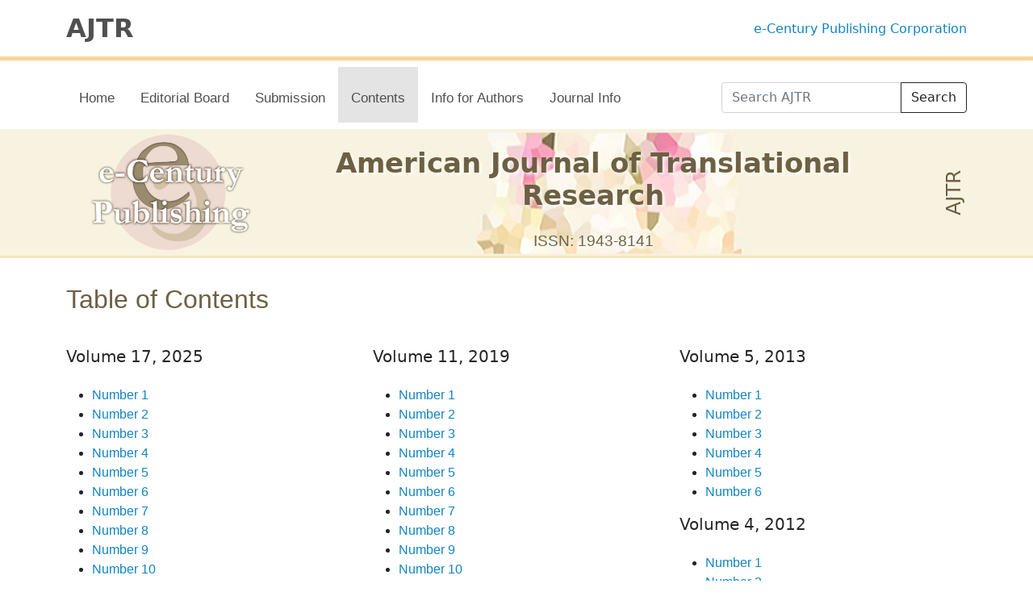

--- FILE ---
content_type: text/html; charset=UTF-8
request_url: https://e-century.us/web/journal_toc.php?journal=ajtr
body_size: 4094
content:
<!DOCTYPE html>
<html>
<head>

  <!--SEO Meta Tags-->
  <meta charset="utf-8" />

  <meta http-equiv="X-UA-Compatible" content="IE=edge">
  <meta name="viewport" content="width=device-width, initial-scale=1">
  <meta name="format-detection" content="telephone=no">

  <meta name="Description" content="American Journal of Translational Research (official SCI Impact Factor 1.6) is an online open-access medical journal dedicated to the translational research in medicine (translational medicine) including basic and clinical translational sciences in oncology, cardiology, neurology, pharmacology and all related medical research.
">
  <meta name="Keywords" content="American Journal of Translational Research (official SCI Impact Factor 1.6) is an online open-access medical journal dedicated to the translational research in medicine (translational medicine) including basic and clinical translational sciences in oncology, cardiology, neurology, pharmacology and all related medical research.
">
    <meta name="author" content="BioInfoRx Dev Team">

    <title>American Journal of Translational Research</title>

    <script src='https://e-century.us/web/bxaf_lite/library/jquery/jquery.min.js'></script>
    <link href='https://e-century.us/web/bxaf_lite/library/bootstrap/css/bootstrap.min.css' rel='stylesheet' type='text/css'>

    <script src='https://e-century.us/web/bxaf_lite/library/bootstrap/js/bootstrap.min.js'></script>
    <link href='/web/bxaf_lite/library/fontawesome/css/all.min.css' rel='stylesheet' type='text/css'>
    <link rel="stylesheet" href="https://e-century.us/web/bxaf_lite/library/animate/animate.compat.css">

    <script src='https://e-century.us/web/bxaf_lite/library/jquery/bootbox.min.js'></script>

    <link href='https://e-century.us/web/bxaf_lite/css/page.css' rel='stylesheet' type='text/css'>
    <script src='https://e-century.us/web/bxaf_lite/js/page.js'></script>

    <link href='https://e-century.us/web/page.css' rel='stylesheet' type='text/css'>

</head>

<script src="bxaf_lite/library/jquery/jquery.form.min.js"></script>

<body>

<div class="mx-0" id="navbar_above">
	<div class="container">
		<div class="row py-3">
			<div class="col-md-4">
				<h4 class="mb-0"><a style="float:left; color: #F8F3E0; font-size: 2rem; font-weight: bold; color: #514F50" href="journal.php?journal=ajtr">AJTR</a></h4>
			</div>
			<div class="col-md-8">
				<p class="text-right pt-2 pb-0 mb-0"><a href="index.php">e-Century Publishing Corporation</a></p>
			</div>
		</div>
	</div>
</div>
<div class="container">
	<nav class="navbar navbar-expand-lg navbar-default navbar-light bg-faded"  id="navbar">
  <div class="container-fluid px-0">
    <button class="navbar-toggler" type="button" data-bs-toggle="collapse" data-bs-target="#navbar01" aria-controls="navbar01" aria-expanded="false" aria-label="Toggle navigation">
      <span class="navbar-toggler-icon"></span>
    </button>



    <div class="collapse navbar-collapse" id="navbar01">
      <ul class="navbar-nav me-auto mb-2 mb-lg-0">
				<li class="nav-item" index="0">
					<a class="nav-link" href="journal.php?journal=ajtr">Home</a>
				</li>
				<li class="nav-item" index="2">
					<a class="nav-link" href="journal_editorial_board.php?journal=ajtr">Editorial Board</a>
				</li>
				<li class="nav-item" index="6">
					<a class="nav-link" href="journal_submission.php?journal=ajtr">Submission</a>
				</li>


				<li class="nav-item" index="3">
					<a class="nav-link" href="journal_toc.php?journal=ajtr">Contents</a>
				</li>
				<!-- <li class="nav-item" index="4">
					<a class="nav-link" href="journal_forthcoming.php?journal=ajtr">Forthcoming</a>
				</li> -->
				<li class="nav-item" index="5">
					<a class="nav-link" href="journal_author_info.php?journal=ajtr">Info for Authors</a>
				</li>
				<li class="nav-item" index="1">
					<a class="nav-link" href="journal_info.php?journal=ajtr">Journal Info</a>
				</li>
				      </ul>
			<div class="mt-2">
				<div class="input-group">
	        <input type="text" class="form-control" placeholder="Search AJTR" id="nav_search_term" name="nav_search_term">
	        <a id="nav_search_term_trigger" class="btn btn-outline-dark" type="button">Search</a>
	      </div>
			</div>
    </div>
  </div>
</nav>
</div>
<script>
$(document).ready(function() {

$('#nav_search_term').keyup(function(e) {
		if(e.keyCode == 13) {
				if($("#nav_search_term").val() != '') $("#nav_search_term_trigger").click();
				return false;
		}
});
$(document).on('click', '#nav_search_term_trigger', function(){
		var term = $("#nav_search_term").val();
		if( term != '') window.location = 'journal_search.php?journal=ajtr&q=' + encodeURIComponent(term);
});

	$('.nav-item').each(function(index, element){
		if($(element).attr('index') == 3){
			$(element).addClass('nav_item_active');
		}
	});
	$(document).on('click', '#logout_btn', function(){
		$.ajax({
			method: 'post',
			url: 'admin_exe.php?action=logout',
			success: function(responseText){
				bootbox.alert('You have logged out');
				window.location = '';
			}
		});
	});
});
</script>
<div class="mx-0 mt-0" id="subtitle2">
	<div class="container">
	<div class="mx-0">
		<div class="row">
			<div class="col-md-3 text-center" style="cursor: pointer;" onclick="window.location='index.php';">
				<img src="./img/ecentury_transparent_logo.png" id="header_logo">
			</div>
			<div class="col-md-8 col-xs-8" style="cursor: pointer;" onclick="window.location='journal.php?journal=ajtr';">
				<h3 class='my-1 my-md-4'>American Journal of Translational Research</h3>
				<h4>ISSN: 1943-8141</h4>
			</div>
		</div>
		<div style="cursor: pointer;" onclick="window.location='journal.php?journal=ajtr';">

			<h2 class="d-none d-lg-block">AJTR</h2>
		</div>
	</div>

</div>
</div>



















	<div class="mx-0" id="welcome">
		<div class="container pb-5">

			<h4 class="mb-4">Table of Contents
							</h4>

			<div class="row">
				<div class='col-md-4'><h5 class='mt-3'>Volume 17, 2025</h5><ul class='mt-4'><li><a href='journal_toc.php?journal=ajtr&volume=17&number=1'>Number 1</a><li><a href='journal_toc.php?journal=ajtr&volume=17&number=2'>Number 2</a><li><a href='journal_toc.php?journal=ajtr&volume=17&number=3'>Number 3</a><li><a href='journal_toc.php?journal=ajtr&volume=17&number=4'>Number 4</a><li><a href='journal_toc.php?journal=ajtr&volume=17&number=5'>Number 5</a><li><a href='journal_toc.php?journal=ajtr&volume=17&number=6'>Number 6</a><li><a href='journal_toc.php?journal=ajtr&volume=17&number=7'>Number 7</a><li><a href='journal_toc.php?journal=ajtr&volume=17&number=8'>Number 8</a><li><a href='journal_toc.php?journal=ajtr&volume=17&number=9'>Number 9</a><li><a href='journal_toc.php?journal=ajtr&volume=17&number=10'>Number 10</a><li><a href='journal_toc.php?journal=ajtr&volume=17&number=11'>Number 11</a><li><a href='journal_toc.php?journal=ajtr&volume=17&number=12'>Number 12</a></ul><h5 class='mt-3'>Volume 16, 2024</h5><ul class='mt-4'><li><a href='journal_toc.php?journal=ajtr&volume=16&number=1'>Number 1</a><li><a href='journal_toc.php?journal=ajtr&volume=16&number=2'>Number 2</a><li><a href='journal_toc.php?journal=ajtr&volume=16&number=3'>Number 3</a><li><a href='journal_toc.php?journal=ajtr&volume=16&number=4'>Number 4</a><li><a href='journal_toc.php?journal=ajtr&volume=16&number=5'>Number 5</a><li><a href='journal_toc.php?journal=ajtr&volume=16&number=6'>Number 6</a><li><a href='journal_toc.php?journal=ajtr&volume=16&number=7'>Number 7</a><li><a href='journal_toc.php?journal=ajtr&volume=16&number=8'>Number 8</a><li><a href='journal_toc.php?journal=ajtr&volume=16&number=9'>Number 9</a><li><a href='journal_toc.php?journal=ajtr&volume=16&number=10'>Number 10</a><li><a href='journal_toc.php?journal=ajtr&volume=16&number=11'>Number 11</a><li><a href='journal_toc.php?journal=ajtr&volume=16&number=12'>Number 12</a></ul><h5 class='mt-3'>Volume 15, 2023</h5><ul class='mt-4'><li><a href='journal_toc.php?journal=ajtr&volume=15&number=1'>Number 1</a><li><a href='journal_toc.php?journal=ajtr&volume=15&number=2'>Number 2</a><li><a href='journal_toc.php?journal=ajtr&volume=15&number=3'>Number 3</a><li><a href='journal_toc.php?journal=ajtr&volume=15&number=4'>Number 4</a><li><a href='journal_toc.php?journal=ajtr&volume=15&number=5'>Number 5</a><li><a href='journal_toc.php?journal=ajtr&volume=15&number=6'>Number 6</a><li><a href='journal_toc.php?journal=ajtr&volume=15&number=7'>Number 7</a><li><a href='journal_toc.php?journal=ajtr&volume=15&number=8'>Number 8</a><li><a href='journal_toc.php?journal=ajtr&volume=15&number=9'>Number 9</a><li><a href='journal_toc.php?journal=ajtr&volume=15&number=10'>Number 10</a><li><a href='journal_toc.php?journal=ajtr&volume=15&number=11'>Number 11</a><li><a href='journal_toc.php?journal=ajtr&volume=15&number=12'>Number 12</a></ul><h5 class='mt-3'>Volume 14, 2022</h5><ul class='mt-4'><li><a href='journal_toc.php?journal=ajtr&volume=14&number=1'>Number 1</a><li><a href='journal_toc.php?journal=ajtr&volume=14&number=2'>Number 2</a><li><a href='journal_toc.php?journal=ajtr&volume=14&number=3'>Number 3</a><li><a href='journal_toc.php?journal=ajtr&volume=14&number=4'>Number 4</a><li><a href='journal_toc.php?journal=ajtr&volume=14&number=5'>Number 5</a><li><a href='journal_toc.php?journal=ajtr&volume=14&number=6'>Number 6</a><li><a href='journal_toc.php?journal=ajtr&volume=14&number=7'>Number 7</a><li><a href='journal_toc.php?journal=ajtr&volume=14&number=8'>Number 8</a><li><a href='journal_toc.php?journal=ajtr&volume=14&number=9'>Number 9</a><li><a href='journal_toc.php?journal=ajtr&volume=14&number=10'>Number 10</a><li><a href='journal_toc.php?journal=ajtr&volume=14&number=11'>Number 11</a><li><a href='journal_toc.php?journal=ajtr&volume=14&number=12'>Number 12</a></ul><h5 class='mt-3'>Volume 13, 2021</h5><ul class='mt-4'><li><a href='journal_toc.php?journal=ajtr&volume=13&number=1'>Number 1</a><li><a href='journal_toc.php?journal=ajtr&volume=13&number=2'>Number 2</a><li><a href='journal_toc.php?journal=ajtr&volume=13&number=3'>Number 3</a><li><a href='journal_toc.php?journal=ajtr&volume=13&number=4'>Number 4</a><li><a href='journal_toc.php?journal=ajtr&volume=13&number=5'>Number 5</a><li><a href='journal_toc.php?journal=ajtr&volume=13&number=6'>Number 6</a><li><a href='journal_toc.php?journal=ajtr&volume=13&number=7'>Number 7</a><li><a href='journal_toc.php?journal=ajtr&volume=13&number=8'>Number 8</a><li><a href='journal_toc.php?journal=ajtr&volume=13&number=9'>Number 9</a><li><a href='journal_toc.php?journal=ajtr&volume=13&number=10'>Number 10</a><li><a href='journal_toc.php?journal=ajtr&volume=13&number=11'>Number 11</a><li><a href='journal_toc.php?journal=ajtr&volume=13&number=12'>Number 12</a></ul><h5 class='mt-3'>Volume 12, 2020</h5><ul class='mt-4'><li><a href='journal_toc.php?journal=ajtr&volume=12&number=1'>Number 1</a><li><a href='journal_toc.php?journal=ajtr&volume=12&number=2'>Number 2</a><li><a href='journal_toc.php?journal=ajtr&volume=12&number=3'>Number 3</a><li><a href='journal_toc.php?journal=ajtr&volume=12&number=4'>Number 4</a><li><a href='journal_toc.php?journal=ajtr&volume=12&number=5'>Number 5</a><li><a href='journal_toc.php?journal=ajtr&volume=12&number=6'>Number 6</a><li><a href='journal_toc.php?journal=ajtr&volume=12&number=7'>Number 7</a><li><a href='journal_toc.php?journal=ajtr&volume=12&number=8'>Number 8</a><li><a href='journal_toc.php?journal=ajtr&volume=12&number=9'>Number 9</a><li><a href='journal_toc.php?journal=ajtr&volume=12&number=10'>Number 10</a><li><a href='journal_toc.php?journal=ajtr&volume=12&number=11'>Number 11</a><li><a href='journal_toc.php?journal=ajtr&volume=12&number=12'>Number 12</a></ul></div><div class='col-md-4'><h5 class='mt-3'>Volume 11, 2019</h5><ul class='mt-4'><li><a href='journal_toc.php?journal=ajtr&volume=11&number=1'>Number 1</a><li><a href='journal_toc.php?journal=ajtr&volume=11&number=2'>Number 2</a><li><a href='journal_toc.php?journal=ajtr&volume=11&number=3'>Number 3</a><li><a href='journal_toc.php?journal=ajtr&volume=11&number=4'>Number 4</a><li><a href='journal_toc.php?journal=ajtr&volume=11&number=5'>Number 5</a><li><a href='journal_toc.php?journal=ajtr&volume=11&number=6'>Number 6</a><li><a href='journal_toc.php?journal=ajtr&volume=11&number=7'>Number 7</a><li><a href='journal_toc.php?journal=ajtr&volume=11&number=8'>Number 8</a><li><a href='journal_toc.php?journal=ajtr&volume=11&number=9'>Number 9</a><li><a href='journal_toc.php?journal=ajtr&volume=11&number=10'>Number 10</a><li><a href='journal_toc.php?journal=ajtr&volume=11&number=11'>Number 11</a><li><a href='journal_toc.php?journal=ajtr&volume=11&number=12'>Number 12</a></ul><h5 class='mt-3'>Volume 10, 2018</h5><ul class='mt-4'><li><a href='journal_toc.php?journal=ajtr&volume=10&number=1'>Number 1</a><li><a href='journal_toc.php?journal=ajtr&volume=10&number=2'>Number 2</a><li><a href='journal_toc.php?journal=ajtr&volume=10&number=3'>Number 3</a><li><a href='journal_toc.php?journal=ajtr&volume=10&number=4'>Number 4</a><li><a href='journal_toc.php?journal=ajtr&volume=10&number=5'>Number 5</a><li><a href='journal_toc.php?journal=ajtr&volume=10&number=6'>Number 6</a><li><a href='journal_toc.php?journal=ajtr&volume=10&number=7'>Number 7</a><li><a href='journal_toc.php?journal=ajtr&volume=10&number=8'>Number 8</a><li><a href='journal_toc.php?journal=ajtr&volume=10&number=9'>Number 9</a><li><a href='journal_toc.php?journal=ajtr&volume=10&number=10'>Number 10</a><li><a href='journal_toc.php?journal=ajtr&volume=10&number=11'>Number 11</a><li><a href='journal_toc.php?journal=ajtr&volume=10&number=12'>Number 12</a></ul><h5 class='mt-3'>Volume 9, 2017</h5><ul class='mt-4'><li><a href='journal_toc.php?journal=ajtr&volume=9&number=1'>Number 1</a><li><a href='journal_toc.php?journal=ajtr&volume=9&number=2'>Number 2</a><li><a href='journal_toc.php?journal=ajtr&volume=9&number=3'>Number 3</a><li><a href='journal_toc.php?journal=ajtr&volume=9&number=4'>Number 4</a><li><a href='journal_toc.php?journal=ajtr&volume=9&number=5'>Number 5</a><li><a href='journal_toc.php?journal=ajtr&volume=9&number=6'>Number 6</a><li><a href='journal_toc.php?journal=ajtr&volume=9&number=7'>Number 7</a><li><a href='journal_toc.php?journal=ajtr&volume=9&number=8'>Number 8</a><li><a href='journal_toc.php?journal=ajtr&volume=9&number=9'>Number 9</a><li><a href='journal_toc.php?journal=ajtr&volume=9&number=10'>Number 10</a><li><a href='journal_toc.php?journal=ajtr&volume=9&number=11'>Number 11</a><li><a href='journal_toc.php?journal=ajtr&volume=9&number=12'>Number 12</a></ul><h5 class='mt-3'>Volume 8, 2016</h5><ul class='mt-4'><li><a href='journal_toc.php?journal=ajtr&volume=8&number=1'>Number 1</a><li><a href='journal_toc.php?journal=ajtr&volume=8&number=2'>Number 2</a><li><a href='journal_toc.php?journal=ajtr&volume=8&number=3'>Number 3</a><li><a href='journal_toc.php?journal=ajtr&volume=8&number=4'>Number 4</a><li><a href='journal_toc.php?journal=ajtr&volume=8&number=5'>Number 5</a><li><a href='journal_toc.php?journal=ajtr&volume=8&number=6'>Number 6</a><li><a href='journal_toc.php?journal=ajtr&volume=8&number=7'>Number 7</a><li><a href='journal_toc.php?journal=ajtr&volume=8&number=8'>Number 8</a><li><a href='journal_toc.php?journal=ajtr&volume=8&number=9'>Number 9</a><li><a href='journal_toc.php?journal=ajtr&volume=8&number=10'>Number 10</a><li><a href='journal_toc.php?journal=ajtr&volume=8&number=11'>Number 11</a><li><a href='journal_toc.php?journal=ajtr&volume=8&number=12'>Number 12</a></ul><h5 class='mt-3'>Volume 7, 2015</h5><ul class='mt-4'><li><a href='journal_toc.php?journal=ajtr&volume=7&number=1'>Number 1</a><li><a href='journal_toc.php?journal=ajtr&volume=7&number=2'>Number 2</a><li><a href='journal_toc.php?journal=ajtr&volume=7&number=3'>Number 3</a><li><a href='journal_toc.php?journal=ajtr&volume=7&number=4'>Number 4</a><li><a href='journal_toc.php?journal=ajtr&volume=7&number=5'>Number 5</a><li><a href='journal_toc.php?journal=ajtr&volume=7&number=6'>Number 6</a><li><a href='journal_toc.php?journal=ajtr&volume=7&number=7'>Number 7</a><li><a href='journal_toc.php?journal=ajtr&volume=7&number=8'>Number 8</a><li><a href='journal_toc.php?journal=ajtr&volume=7&number=9'>Number 9</a><li><a href='journal_toc.php?journal=ajtr&volume=7&number=10'>Number 10</a><li><a href='journal_toc.php?journal=ajtr&volume=7&number=11'>Number 11</a><li><a href='journal_toc.php?journal=ajtr&volume=7&number=12'>Number 12</a></ul><h5 class='mt-3'>Volume 6, 2014</h5><ul class='mt-4'><li><a href='journal_toc.php?journal=ajtr&volume=6&number=1'>Number 1</a><li><a href='journal_toc.php?journal=ajtr&volume=6&number=2'>Number 2</a><li><a href='journal_toc.php?journal=ajtr&volume=6&number=3'>Number 3</a><li><a href='journal_toc.php?journal=ajtr&volume=6&number=4'>Number 4</a><li><a href='journal_toc.php?journal=ajtr&volume=6&number=5'>Number 5</a><li><a href='journal_toc.php?journal=ajtr&volume=6&number=6'>Number 6</a></ul></div><div class='col-md-4'><h5 class='mt-3'>Volume 5, 2013</h5><ul class='mt-4'><li><a href='journal_toc.php?journal=ajtr&volume=5&number=1'>Number 1</a><li><a href='journal_toc.php?journal=ajtr&volume=5&number=2'>Number 2</a><li><a href='journal_toc.php?journal=ajtr&volume=5&number=3'>Number 3</a><li><a href='journal_toc.php?journal=ajtr&volume=5&number=4'>Number 4</a><li><a href='journal_toc.php?journal=ajtr&volume=5&number=5'>Number 5</a><li><a href='journal_toc.php?journal=ajtr&volume=5&number=6'>Number 6</a></ul><h5 class='mt-3'>Volume 4, 2012</h5><ul class='mt-4'><li><a href='journal_toc.php?journal=ajtr&volume=4&number=1'>Number 1</a><li><a href='journal_toc.php?journal=ajtr&volume=4&number=2'>Number 2</a><li><a href='journal_toc.php?journal=ajtr&volume=4&number=3'>Number 3</a><li><a href='journal_toc.php?journal=ajtr&volume=4&number=4'>Number 4</a></ul><h5 class='mt-3'>Volume 3, 2011</h5><ul class='mt-4'><li><a href='journal_toc.php?journal=ajtr&volume=3&number=1'>Number 1</a><li><a href='journal_toc.php?journal=ajtr&volume=3&number=2'>Number 2</a><li><a href='journal_toc.php?journal=ajtr&volume=3&number=3'>Number 3</a><li><a href='journal_toc.php?journal=ajtr&volume=3&number=4'>Number 4</a><li><a href='journal_toc.php?journal=ajtr&volume=3&number=5'>Number 5</a></ul><h5 class='mt-3'>Volume 2, 2010</h5><ul class='mt-4'><li><a href='journal_toc.php?journal=ajtr&volume=2&number=1'>Number 1</a><li><a href='journal_toc.php?journal=ajtr&volume=2&number=2'>Number 2</a><li><a href='journal_toc.php?journal=ajtr&volume=2&number=3'>Number 3</a><li><a href='journal_toc.php?journal=ajtr&volume=2&number=4'>Number 4</a></ul><h5 class='mt-3'>Volume 1, 2009</h5><ul class='mt-4'><li><a href='journal_toc.php?journal=ajtr&volume=1&number=1'>Number 1</a><li><a href='journal_toc.php?journal=ajtr&volume=1&number=2'>Number 2</a><li><a href='journal_toc.php?journal=ajtr&volume=1&number=3'>Number 3</a><li><a href='journal_toc.php?journal=ajtr&volume=1&number=4'>Number 4</a>			</div>

		</div>
	</div>




	





<style>
    .hr_alt {
        margin: 10px 0 10px 0;
        width: 50px;
        height: 0px;
        border: none;
        border-top: 5px solid black;
    }

    #footer {
        background-color: #534b48;
        color: white;
        text-align: left;
    }

    #footer a {
        color: #EEE !important;
    }

    #footer a:hover {
        color: white !important;
        text-decoration: underline;
    }

    #footer p,
    #footer a {
        font-size: 0.9rem;
        font-family: 'Raleway', sans-serif;
    }
</style>

<footer class="pt-0" id="footer">

    <div class="container p-4">

        <section class="text-center">
            <p>e-Century Publishing Corporation is an online publishing company dedicated to providing services to the academic community of medical science in a time-efficient manner.</p>
        </section>
        <hr>


        <section class="">
            <div class="row">

                <div class="col-lg-4 col-md-6 mb-2 mt-3 text-center">

                    <a href="index.php"><img src="img/large_ecentury_tp_lowopac.png" class="img-fluid" width="60%" id="header_logo"></a>

                </div>

                <div class="col-lg-4 col-md-6 mb-2">
                    <h5 class="text-uppercase footer-title"> Useful Links</h5>
                    <hr class="hr_alt">
                    <table>
                        <tbody>
                            <tr>
                                <td class="text-center">
                                    <a href="index.php"><i class="fas fa-home"></i></a>
                                </td>
                                <td>
                                    <a href="index.php"> Home</a>
                                </td>
                            </tr>
                            <tr>
                                <td class="text-center">
                                    <a href="information_for_authors.php"><i class="fas fa-info"></i></a>
                                </td>
                                <td>
                                    <a href="information_for_authors.php"> Info for Authors</a>
                                </td>
                            </tr>
                            <tr>
                                <td class="text-center">
                                    <a href="submission.php"><i class="far fa-check-square"></i></a>
                                </td>
                                <td>
                                    <a href="submission.php"> Checking List</a>
                                </td>
                            </tr>
                            <tr>
                                <td class="text-center">
                                    <a href="http://www.e-century.us/submission/"><i class="fas fa-file-upload"></i></a>
                                </td>
                                <td>
                                    <a href="http://www.e-century.us/submission/"> Submit Manuscript</a>
                                </td>
                            </tr>
                            <tr>
                                <td class="text-center">
                                    <a href="payment.php"><i class="fas fa-receipt"></i></a>
                                </td>
                                <td>
                                    <a href="payment.php">Publication Fee</a>
                                </td>
                            </tr>
                            <tr>
                                <td class="text-center">
                                    <a href="https://e-century.us/reviewer/app/index.php"><i class="far fa-handshake"></i></a>
                                </td>
                                <td>
                                    <a href="https://e-century.us/reviewer/app/index.php">Become a Peer Reviewer</a>
                                </td>
                            </tr>

                        </tbody>
                    </table>
                </div>

                <div class="col-lg-4 col-md-6 mb-2">
                    <h5 class="text-uppercase footer-title">Contact Us</h5>
                    <hr class="hr_alt">
                    <ul class="list-unstyled mb-0">
                        <li>
                            <p class="mb-0">e-Century Publishing Corporation</p>
                        </li>
                        <li>
                            <p class="mb-0">40 White Oaks Lane,</p>
                        </li>
                        <li>
                            <p class="mb-0">Madison, Wisconsin 53711</p>
                        </li>
                        <li>
                            <div><a href="tel:1-608-358-5637"><i class="fa fa-phone-square">&nbsp;</i> (608) 358-5637</a> </div>
                        </li>
                        <li>
                                                        <div><a href="mailto: editorial@ajtr.org"><i class="fa fa-envelope">&nbsp;</i> editorial@ajtr.org</a></div>
                                                      </li>
                    </ul>
                </div>

            </div>
        </section>
    </div>

    <div class="text-center p-3" style="background-color: rgba(0, 0, 0, 0.2);">
        <p class='mb-1'>eCPC Copyright &copy; 2008-present, e-Century Publishing Corporation, Madison, Wisconsin 53711, USA. All rights reserved.</p>
    </div>
</footer>



<script>
    (function(i, s, o, g, r, a, m) {
        i['GoogleAnalyticsObject'] = r;
        i[r] = i[r] || function() {
            (i[r].q = i[r].q || []).push(arguments)
        }, i[r].l = 1 * new Date();
        a = s.createElement(o),
            m = s.getElementsByTagName(o)[0];
        a.async = 1;
        a.src = g;
        m.parentNode.insertBefore(a, m)
    })(window, document, 'script', '//www.google-analytics.com/analytics.js', 'ga');

    ga('create', 'UA-48108626-1', 'e-century.us');
    ga('send', 'pageview');
</script>

</body>
</html>


--- FILE ---
content_type: application/javascript
request_url: https://e-century.us/web/bxaf_lite/js/page.js
body_size: 3459
content:

function bxaf_trim(string) {
	return string.replace(/^\s\s*/, '').replace(/\s\s*$/, '');
}


function bxaf_is_number(n) {
  return !isNaN(parseFloat(n)) && isFinite(n);
}

function bxaf_in_array(needle, haystack) {
    var length = haystack.length;
    for(var i = 0; i < length; i++) {
        if(haystack[i] == needle) return true;
    }
    return false;
}

function bxaf_validate_email(email) {
    pattern = /^[-a-z0-9~!$%^&*_=+}{\'?]+(\.[-a-z0-9~!$%^&*_=+}{\'?]+)*@([a-z0-9_][-a-z0-9_]*(\.[-a-z0-9_]+)*\.(aero|arpa|biz|com|coop|edu|gov|info|int|mil|museum|name|net|org|pro|travel|mobi|[a-z][a-z])|([0-9]{1,3}\.[0-9]{1,3}\.[0-9]{1,3}\.[0-9]{1,3}))(:[0-9]{1,5})?$/i;

	return pattern.test(email) ;

}



function bxaf_find_and_load_library(type, to_be_found, to_be_loaded){
	var found = false;
	if(type == 'css'){
		for (var i = 0; i < document.styleSheets.length; i++) {
		    if (document.styleSheets[i].href && document.styleSheets[i].href.match(to_be_found)) {
				found = true;
	            break;
		    }
		}
		if(! found && to_be_loaded !== undefined && to_be_loaded != ''){
			var link = document.createElement("link");
		    link.rel = "stylesheet";
		    link.href = to_be_loaded;

		    document.getElementsByTagName("head")[0].appendChild(link);
		}
	}
	else if(type == 'js'){
		$("script").each(function() {
			if ($(this).attr('src') !== undefined && $(this).attr('src').match(to_be_found)) {
				found = true;
			}
		});

		if(! found && to_be_loaded !== undefined && to_be_loaded != ''){
			var script = document.createElement('script');
			script.onload = function() {
				// alert("Script loaded and ready");
			};
			script.src = to_be_loaded;
			document.getElementsByTagName('head')[0].appendChild(script);
		}
	}
	return found;
}


function message_alert(type, msg, url) {

	var msg2 = '';

	if (type=='error' || type=='danger'){
		msg2 = '<h2><i class="fas fa-exclamation-triangle text-danger"></i> Error</h2><div class="lead p-3">'+msg+'</div>';
	}
	else if (type=='success') {
		msg2 = '<h2><i class="fas fa-check-square text-success"></i> Message</h2><div class="lead">'+msg+'</div>';
	}
	else if (type=='info') {
		msg2 = '<h2><i class="fas fa-info-circle text-info"></i> Notice</h2><div class="lead">'+msg+'</div>';
	}

	if (url == '') {
		bootbox.alert(msg2);
	}
	else if (url == 'self') {
		bootbox.alert(msg2, function(){
			location.reload(true);
		});
	}
	else {
		bootbox.alert(msg2, function(){
			window.location = url;
		});
	}
}



$(document).ready(function() {

	$(document).on('change', '.bxaf_checkbox', function() {
		var checkbox_id = $(this).attr('checkbox_id'); if(isNaN(checkbox_id)) checkbox_id = '';

		if($(this).hasClass('bxaf_checkbox_all' + checkbox_id)){
			$('.bxaf_checkbox_one'+ checkbox_id).prop ('checked', $(this).is(':checked') );
		}
		else if( $(this).hasClass('bxaf_checkbox_one'+checkbox_id) ){
			var checked = true;
			$('.bxaf_checkbox_one'+checkbox_id).each(function(index, element) {
				if (! element.checked ) checked = false;
			});
			$('.bxaf_checkbox_all'+checkbox_id).prop ('checked', checked);
		}
	});

	// Slow scrolling
    $('.scroll').on('click', function(event) {
        if (this.hash !== "") {
            event.preventDefault();
            var hash = this.hash;
            $('html, body').animate({
                scrollTop: $(hash).offset().top
            }, 800, function() {
                window.location.hash = hash;
            });
        }
    });

});

